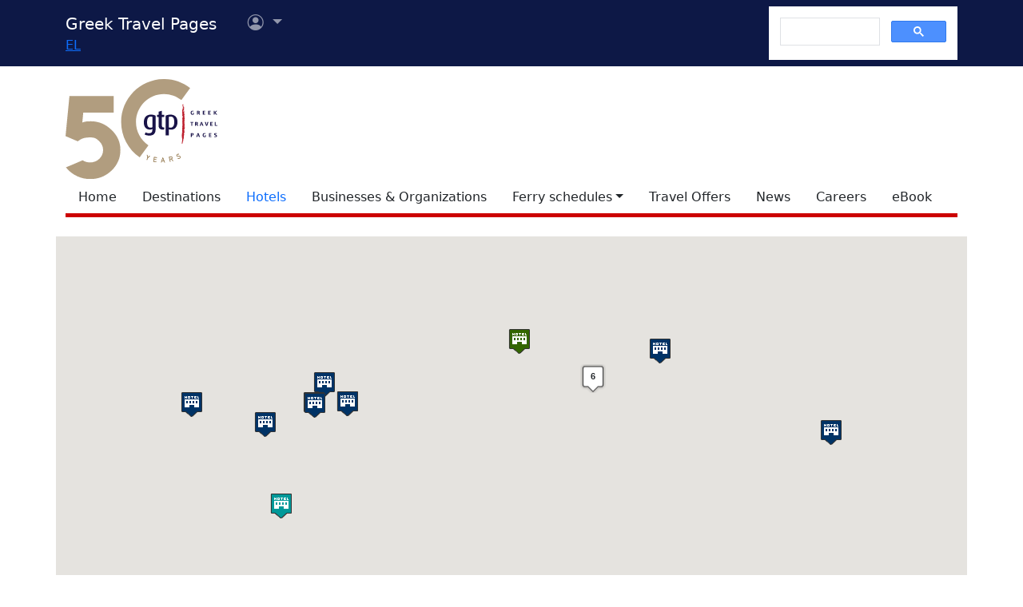

--- FILE ---
content_type: text/html
request_url: https://gtp.gr/AccomodationResults.asp?ID_Loc=59569&lng=2
body_size: 87332
content:
 
<!DOCTYPE html>
<html lang="en" prefix="og: https://ogp.me/ns#">
<head>

<meta charset="UTF-8">
<meta name="viewport" content="width=device-width, initial-scale=1">

<!--Bootstrap-->
<!-- CSS only -->
<link href="https://cdn.jsdelivr.net/npm/bootstrap@5.3.3/dist/css/bootstrap.min.css" rel="stylesheet" integrity="sha384-QWTKZyjpPEjISv5WaRU9OFeRpok6YctnYmDr5pNlyT2bRjXh0JMhjY6hW+ALEwIH" crossorigin="anonymous">
<link rel="stylesheet" href="https://cdn.jsdelivr.net/npm/bootstrap-icons@1.11.3/font/bootstrap-icons.min.css" integrity="sha256-9kPW/n5nn53j4WMRYAxe9c1rCY96Oogo/MKSVdKzPmI=" crossorigin="anonymous">

<!--JQuery-->
<script src="https://cdn.jsdelivr.net/npm/jquery@3.7.1/dist/jquery.min.js" integrity="sha256-/JqT3SQfawRcv/BIHPThkBvs0OEvtFFmqPF/lYI/Cxo=" crossorigin="anonymous"></script>

<!--Our CSS-->
<link href="CSS/common.css?v=5" rel="stylesheet">
<link href="stylesheet/stylesheets.css?v=5" rel="stylesheet">

<!-- Google Tag Manager -->
<script>(function(w,d,s,l,i){w[l]=w[l]||[];w[l].push({'gtm.start':
    new Date().getTime(),event:'gtm.js'});var f=d.getElementsByTagName(s)[0],
    j=d.createElement(s),dl=l!='dataLayer'?'&l='+l:'';j.async=true;j.src=
    'https://www.googletagmanager.com/gtm.js?id='+i+dl;f.parentNode.insertBefore(j,f);
    })(window,document,'script','dataLayer','GTM-NW9B248');</script>
<!-- End Google Tag Manager -->

<script async src='https://cse.google.com/cse.js?cx=012377410272292290435:lupogwtredw'></script>
    
<!--Ad Sense-->
<script data-ad-client="ca-pub-5463022117347544" async src="https://pagead2.googlesyndication.com/pagead/js/adsbygoogle.js"></script>

<!--Google Ad slots-->
<script async src='https://securepubads.g.doubleclick.net/tag/js/gpt.js'></script><script>window.googletag = window.googletag || {cmd: []};googletag.cmd.push(function() {googletag.defineSlot('/13343069/GTP_Rsidebar_300x250_a', [300, 250], 'div-gpt-ad-6-1382102396079-7') .addService(googletag.pubads()) .setTargeting("section", ["accommodations"]) ;
googletag.defineSlot('/13343069/GTP_Rsidebar_300x250_b', [300, 250], 'div-gpt-ad-7-1382102396079-8') .addService(googletag.pubads()) .setTargeting("section", ["accommodations"]) ;
googletag.defineSlot('/13343069/GTP_Rsidebar_300x600', [300, 600], 'div-gpt-ad-8-1382102396079-9') .addService(googletag.pubads()) .setTargeting("section", ["accommodations"]) ;
googletag.defineSlot('/13343069/GTP_Header_728x90', [728, 90], 'div-gpt-ad-9-1639131672356-0') .addService(googletag.pubads()) .setTargeting("section", ["accommodations"]) ;
googletag.defineSlot('/13343069/GTP_Lskyscrapper_160x600', [160, 600], 'div-gpt-ad-10-1382102396079-6') .addService(googletag.pubads()) .setTargeting("section", ["accommodations"]) ;
googletag.defineSlot('/13343069/GTP_Lskyscrapper_160x600_b', [160, 600], 'div-gpt-ad-11-1389873285486-0') .addService(googletag.pubads()) .setTargeting("section", ["accommodations"]) ;
googletag.defineSlot('/13343069/GTP_Rsidebar_300x250_c', [300, 250], 'div-gpt-ad-12-1389873285486-1') .addService(googletag.pubads()) .setTargeting("section", ["accommodations"]) ;
googletag.defineSlot('/13343069/GTP_Rsidebar_300x250_d', [300, 250], 'div-gpt-ad-23-1520246869879-0') .addService(googletag.pubads()) .setTargeting("section", ["accommodations"]) ;
googletag.defineSlot('/13343069/GTP_TopMobile_300x100', [300, 100], 'div-gpt-ad-1662624491953-0').addService(googletag.pubads());googletag.defineSlot('/13343069/GTP_TopMobile_300x50', [300, 50], 'div-gpt-ad-1662625528547-0').addService(googletag.pubads());googletag.defineSlot('/13343069/GTP_TopMobile_320x100', [320, 100], 'div-gpt-ad-1662629169738-0').addService(googletag.pubads());googletag.defineSlot('/13343069/GTP_TopMobile_320x50', [320, 50], 'div-gpt-ad-1662629373413-0').addService(googletag.pubads());googletag.pubads().enableSingleRequest();googletag.pubads().collapseEmptyDivs();googletag.enableServices();});</script> 
<title>Hotels & Accommodation in Greece - Greek Travel Pages (GTP)</title>
<meta name="description" content="Find Hotels, Bed & Brekfast, Self catering lodgings, villas, guest houses... in Greece">

<meta property="fb:app_id" content="1463614147089083"/>
<meta property="og:title" content="Hotels & Accommodation in Greece - Greek Travel Pages (GTP)" />
<meta property="og:description" content="Find Hotels, Bed & Brekfast, Self catering lodgings, villas, guest houses... in Greece" />
<meta property="og:url" content="https://gtp.gr/AccomodationResults.asp?ID_Loc=59569&lng=2" />
<meta property="og:type" content="article" />
<meta property="og:image" content="https://gtp.gr/images/gtp_logo_2011_200x200.png" /> 

<script type="text/javascript">
var addthis_share = {
    url: "https://gtp.gr/AccomodationResults.asp?ID_Loc=59569&lng=2"
}
</script>
<link href="CSS/star_rating_13.css" rel="stylesheet" type="text/css">
<link href="CSS/accomodation-results.css" rel="stylesheet" type="text/css">
<script src="https://maps.googleapis.com/maps/api/js?key=AIzaSyCWs_RHGPLjaN2296AsymM0aYDVgoILPb0"></script>
<link type="text/css" href="js/jquery-ui/css/smoothness/jquery-ui-custom.min.css" rel="stylesheet">
<script src="https://cdn.jsdelivr.net/npm/jquery-migrate@3.4.1/dist/jquery-migrate.min.js" integrity="sha256-FIp0sJIa14Ah1xboAy7eHNr37XJ5zv19KsvpBq3RKmg=" crossorigin="anonymous"></script>
<script src="https://cdn.jsdelivr.net/npm/jquery-ui@1.13.2/dist/jquery-ui.min.js" integrity="sha256-lSjKY0/srUM9BE3dPm+c4fBo1dky2v27Gdjm2uoZaL0=" crossorigin="anonymous"></script> 
<script src="https://cdn.jsdelivr.net/npm/block-ui@2.70.1/jquery.blockUI.min.js"></script>
<script src="https://cdn.jsdelivr.net/npm/lazyload@2.0.0-rc.2/lazyload.min.js"></script>
<style>/*Admin asset*/.admin-asset {opacity: 0.40;}</style>
<script type="text/javascript">
/*** Version 1.2 ***/

function CustomMarker(e,t,n){this.latlng_=e;this.markerText_=n;this.setMap(t)}function openInfoWindow(e,t,n){if(e.curIW!=null)if(e.curIW!=n)e.curIW.close();if(e.curIW==n)return;n.open(e.Map,t);e.curIW=n}function CompanyMapsViewModel(){var e=this;this.Map=null;this.InfoItems=[];this.curIW=null;this.NoMarkerHotels=[];this.DefaultMapCenter=new google.maps.LatLng(37.9729583332274,23.7339500000079);this.IsMapVisible=true;this.FindInfoItem=function(t,n){for(var r=0;r<e.InfoItems.length;r++){var i=e.InfoItems[r];if(i.IsCompany==t&&i.Id==n){return i}}return null};this.OpenInfoItem=function(t,n){var r=e.FindInfoItem(t,n);if(!r)return;$("html, body").animate({scrollTop:$("#map_canvas").offset().top},"fast");new google.maps.event.trigger(r.Marker,"click")};this.Init=function(){LoadPageMapItems();for(var t=0;t<e.NoMarkerHotels.length;t++)$("#maphandle_"+e.NoMarkerHotels[t]).remove();if(!e.IsMapVisible){$("#map_canvas").hide();return}var n={center:e.DefaultMapCenter,zoom:10,mapTypeId:google.maps.MapTypeId.ROADMAP,scrollwheel:false};e.Map=new google.maps.Map(document.getElementById("map_canvas"),n);var r=new google.maps.LatLngBounds;for(var t=0;t<e.InfoItems.length;t++){var i=e.InfoItems[t];r.extend(i.LatLng);i.appendTo(e)}if(!r.isEmpty())e.Map.setCenter(r.getCenter());if(e.InfoItems.length==1){e.Map.setZoom(17)}else{if(!r.isEmpty())e.Map.fitBounds(r)}}}function LocationCompanyItem(e,t){var n=this;this.Id=e;this.CompanyName=t;this.DetailsPage="AccomodationDetails.asp";this.getEntityName=function(){return $("<div/>").html(n.CompanyName).text()}}function MapInfoItem(e,t){var n=this;this.LatLng=new google.maps.LatLng(e,t);this.Id=0;this.IsCompany=true;this.DivId="";this.Marker=null;this.MarkerImage="/images/hotel-marker_8.png";this.DetailsPage="AccomodationDetails.asp";this.LocationName="";this.CompanyName="";this.RankCSSClass="";this.RankTitle="";this.LocationCompanies=[];this.getEntityName=function(){var e=n.IsCompany?n.CompanyName:n.LocationName;return $("<div/>").html(e).text()};this.getInfoWindowContent=function(){n.DivId="infowin_"+n.Id.toString()+"_"+(n.IsCompany?"1":"0");if(n.IsCompany){return"<div id='"+n.DivId+"'><br/><a href='"+n.DetailsPage+"?id="+n.Id+"'><strong>"+n.getEntityName()+"</strong>"+"<span style='vertical-align: middle;' class='stars_keys "+n.RankCSSClass+"' title='"+n.RankTitle+"'>"+n.RankTitle+"</span>"+"</a></div>"}else{var e="<ul>";for(var t=0;t<n.LocationCompanies.length;t++){e+="<li><a target='_blank' href='"+n.LocationCompanies[t].DetailsPage+"?id="+n.LocationCompanies[t].Id+"'>"+n.LocationCompanies[t].getEntityName()+"</a></li>"}e+="</ul>";return"<div id='"+n.DivId+"'><br/><a target='_blank' href='LocPage.asp?id="+n.Id+"'><strong>"+n.getEntityName()+"</strong></a>"+e+"</div>"}};this.appendTo=function(e){var t=new google.maps.InfoWindow({content:n.getInfoWindowContent()});if(n.IsCompany){n.Marker=new google.maps.Marker({position:n.LatLng,map:e.Map,title:$("<div/>").html(n.getEntityName()).text()});google.maps.event.addListener(n.Marker,"click",function(){openInfoWindow(e,n.Marker,t)});if(n.MarkerImage!="")n.Marker.setIcon(n.MarkerImage)}else{n.Marker=new CustomMarker(n.LatLng,e.Map,n.LocationCompanies.length);google.maps.event.addListener(n.Marker,"click",function(){openInfoWindow(e,n.Marker,t)})}google.maps.event.addListener(t,"domready",function(){document.getElementById(n.DivId).parentNode.style.overflow="";document.getElementById(n.DivId).parentNode.parentNode.style.overflow=""});google.maps.event.addListener(t,"closeclick",function(){e.curIW=null})}}CustomMarker.prototype=new google.maps.OverlayView;CustomMarker.prototype.draw=function(){var e=this;var t=this.div_;if(!t){t=this.div_=document.createElement("div");t.style.border="none";t.style.position="absolute";t.style.paddingLeft="0px";t.style.cursor="pointer";t.style.width="32px";t.style.height="36px";t.innerHTML='<div style="line-height: 30px; text-align: center; vertical-align: middle; padding-left: 0px; border: none; width:32px; height: 36px; background: url(images/blank_bubble_marker.png) center center;"><strong>'+e.markerText_+"</strong></div>";google.maps.event.addDomListener(t,"click",function(t){google.maps.event.trigger(e,"click")});var n=this.getPanes();n.overlayImage.appendChild(t)}var r=this.getProjection().fromLatLngToDivPixel(this.latlng_);if(r){t.style.left=r.x-16+"px";t.style.top=r.y-36+"px"}};CustomMarker.prototype.remove=function(){if(this.div_){this.div_.parentNode.removeChild(this.div_);this.div_=null}};CustomMarker.prototype.getPosition=function(){return this.latlng_}

</script>


</head>

<body>


<!--Top part begin -->


<!-- Google Tag Manager (noscript) -->
<noscript><iframe src="https://www.googletagmanager.com/ns.html?id=GTM-NW9B248"
	height="0" width="0" style="display:none;visibility:hidden"></iframe></noscript>
<!-- End Google Tag Manager (noscript) -->

<nav class="navbar navbar-expand-lg navbar-dark sticky-top" style="background-color: #0d1846;"> 

    <div class="container">
		<!--Mobile Brand and language Switch-->
		<div class="d-md-none">
			<a href="." class="navbar-brand"><img src="images/gtp-logo-invert.svg" style="width: 120px;" alt="gtp logo"></a>
			<!--Mobile language Switch-->
			<div class="topstring-part language d-md-none">
				<a href='ChangeLanguage.asp?id=1&path=/AccomodationResults.asp&QS=ID%5FLoc%3D59569%26lng%3D1%26'>EL</a>
			</div>
		</div>
		
		<!--Tablet & Desktop Brand and language Switch-->
		<div class="d-none d-md-block">
			<a href="." class="navbar-brand">Greek Travel Pages</a>
			<!--Tablet & Desktop language Switch-->
			<div class="topstring-part language">
				<a href='ChangeLanguage.asp?id=1&path=/AccomodationResults.asp&QS=ID%5FLoc%3D59569%26lng%3D1%26'>EL</a>
			</div>
		</div>
		
		<div>
			<ul class="navbar-nav">
			

				<!--Mobile User Dropdown-->
				<li class="nav-item dropdown navbar-brand d-md-none" style="position: absolute; top:10px; margin-left: -15px;">
					<a class="nav-link dropdown-toggle" href="#" id="navbarDropdown" role="button" data-bs-toggle="dropdown" aria-expanded="false">
						<i class="bi bi-person-circle"></i><span class="visually-hidden">User menu</span></a>
						
						<ul class="dropdown-menu" aria-labelledby="navbarDropdown">
							<li><a class="dropdown-item" href="login.asp?rp=%2FAccomodationResults%2Easp%3FID%5FLoc%3D59569%26lng%3D2">Login</a></li> 
							<li><a class="dropdown-item" href="subscribe.asp">New user</a></li>
						</ul>
						
				</li>

				<!--tablet and Desktop User Dropdown-->
				<li class="nav-item dropdown navbar-brand d-none d-md-block" style="position: absolute; top:0px; margin-left: 15px;">
					<a class="nav-link dropdown-toggle" href="#" id="navbarDropdown1" role="button" data-bs-toggle="dropdown" aria-expanded="false">
						<i class="bi bi-person-circle"></i><span class="visually-hidden">User menu</span>
						<span></span></a>
						
						<ul class="dropdown-menu" aria-labelledby="navbarDropdown1">
							<li><a class="dropdown-item" href="login.asp?rp=%2FAccomodationResults%2Easp%3FID%5FLoc%3D59569%26lng%3D2">Login</a></li> 
							<li><a class="dropdown-item" href="subscribe.asp">New user</a></li>
						</ul>
						
				</li>

				
			</ul>
		</div>
		
		<button class="navbar-toggler" type="button" data-bs-toggle="offcanvas" data-bs-target="#navbarToggler" aria-controls="navbarToggler" aria-label="Toggle navigation">
			<span class="navbar-toggler-icon"></span>
		</button>

		<div class="offcanvas offcanvas-end" tabindex="-1" id="navbarToggler" aria-labelledby="">

			<div class="offcanvas-header text-light"  data-bs-theme="dark" style="background-color: #0d1846;">
				<h5 class="offcanvas-title" id="offcanvasLabel">Menu</h5>
				<button type="button" class="btn-close btn-light" data-bs-dismiss="offcanvas" aria-label="Close"></button>
			</div>

			 <div class="offcanvas-body" style="background-color: #0d1846;">

				<!--Mobile Google custom Search-->
				<div class="d-lg-none">
					<div class="gcse-search"></div>
				</div>

				<!--Mobile Menu-->
				<div class="d-sm-block d-md-none">
					<nav class="nav flex-column">
						<a href="default.asp" class="nav-link link-light">Home</a>
						<a href="map.asp" class="nav-link link-light">Destinations</a>
						<a href="AccomodationForm.asp" class="nav-link secondary>">Hotels</a>
						<a href="TDirectoryForm2103.asp" class="nav-link link-light">Businesses &amp; Organizations</a>
						<a class="nav-link link-light" aria-current="page" href="RoutesForm.asp">Ferry schedules within Greece</a>
						<a class="nav-link link-light" href="greekferries.asp">Domestic ferry departures & arrivals</a>
						<a class="nav-link link-light" href="RoutesFormInt.asp">Ferry schedules to/from Greece</a>
						<a class="nav-link link-light" href="https://ferries.gtp.gr/"><b>GTP Ferry Connections <i class="bi bi-box-arrow-right"></i></b></a>
						<a class="nav-link link-light" aria-current="page" href="greekports.asp">
						Greek Ports</a>
						<a class="nav-link link-light" href="ShipCompanies.asp?International=0">
							Shipping Companies
						</a>
						<a class="nav-link link-light" href="Ships.asp?International=0">
							 Fleet Index
						</a>
						<a href="https://traveloffers.gtp.gr/<span style='color: red;'>The label 'offers_site' is not provided</span>" class="nav-link link-light">Travel Offers <i class="bi bi-box-arrow-right"></i></a>
						<a href="https://news.gtp.gr" class="nav-link link-light">News <i class="bi bi-box-arrow-right"></i></a>
						<a href="https://jobs.gtp.gr" class="nav-link link-light">Careers <i class="bi bi-box-arrow-right"></i></a>
						<a href="https://ebook.gtp.gr" class="nav-link link-light">eBook <i class="bi bi-box-arrow-right"></i></a>
					</nav>
				</div>
			</div>
			
		</div>

		<!--Desktop Google custom Search-->
		<div class="d-none d-lg-block">
			<div class="gcse-search"></div>
		</div>

	</div>

</nav><!--top-->

<div id="top" style="margin-bottom:20px"></div>

<!-- Go to www.addthis.com/dashboard to customize your tools -->
<script type="text/javascript" src="//s7.addthis.com/js/300/addthis_widget.js#pubid=ra-535e48692c1cc523" async="async"></script>

<!--desktop only-->
<div class="d-none d-lg-block main_container">
    <!-- GTP_Lskyscrapper_160x600 -->
    <div id="div-gpt-ad-1382102396079-6" style="width:160px; height:600px; position:absolute; z-index:9; left:-180px; text-align:center;">
        <div id='div-gpt-ad-10-1382102396079-6' style='width:160px; height:600px;'>	<script>	googletag.cmd.push(function() { googletag.display('div-gpt-ad-10-1382102396079-6'); });	</script></div>
    </div>
	
    <div id="div-gpt-ad-1389873285486-0" style="width:160px; height:600px; position:absolute; z-index:9; left:-180px; top:620px; text-align:center;">
        <div id='div-gpt-ad-11-1389873285486-0' style='width:160px; height:600px;'>	<script>	googletag.cmd.push(function() { googletag.display('div-gpt-ad-11-1389873285486-0'); });	</script></div>
    </div>
</div> 

<!--Header start -->

<!--Desktop, tablet-->
<div class="container pb-3 mb-2 d-none d-md-block">

	<div class="row">
		<div class="col-md-4 col-lg-1">
			<a href="default.asp"><img src="images/gtp-logo.svg" style="width: 190px; margin:-4px 0px -12px 0px; float:left;" alt="gtp logo"></a>
			<!--old-before-50logo  <a href="default.asp"><img src="images/gtp-logo.svg" style="width: 230px; margin:-18px 10px -20px -25px; float:left;" alt="gtp logo"></a>-->
		</div>
		
		<div class="col-md-8 col-lg-11">
			<!-- GTP_header_728x90 -->
			<div class="d-lg-block" style="margin-left:calc(100vw / 8);"><div id='div-gpt-ad-9-1639131672356-0' style='width:728px; height:90px;'>	<script>	googletag.cmd.push(function() { googletag.display('div-gpt-ad-9-1639131672356-0'); });	</script></div></div>
		</div>
	</div>
	
	<div>
		<!--Desktop Menu-->
		<ul class="nav" style="margin-top: 15px; border-bottom: 5px solid #C00;">
			<li class="nav-item"><a href="default.asp" class="nav-link link-dark">Home</a></li>
			<li class="nav-item"><a href="map.asp" class="nav-link link-dark">Destinations</a></li>
			<li class="nav-item"><a href="AccomodationForm.asp" class="nav-link secondary>">Hotels</a></li>
			<li class="nav-item"><a href="TDirectoryForm2103.asp" class="nav-link  link-dark">Businesses &amp; Organizations</a></li>
			<li class="nav-item toggle"><a href="#" id="ferries-dropdown" class="nav-link dropdown-toggle link-dark" role="button" data-bs-toggle="dropdown" aria-expanded="false">Ferry schedules</a>
				<!--Dropdown Sea World-->
				<ul class="dropdown-menu dropdown-menu-light" aria-labelledby="ferries-dropdown">
					<li>
						<a class="dropdown-item" aria-label="page" href="RoutesForm.asp">Ferry schedules within Greece</a>
					</li>
					<li>
						<a class="dropdown-item" href="greekferries.asp">Domestic ferry departures & arrivals</a>
					</li>
					<li>
						<a class="dropdown-item" href="RoutesFormInt.asp">Ferry schedules to/from Greece</a>
					</li>
					<li>
						<a class="dropdown-item" href="https://ferries.gtp.gr/"><b>GTP Ferry Connections <i class="bi bi-box-arrow-right"></i></b></a>
					</li>
					<li><hr class="dropdown-divider"></li>
					<li>
						<a class="dropdown-item" aria-current="page" href="greekports.asp">
						Greek Ports</a>
					</li>
					<li>
						<a class="dropdown-item" href="ShipCompanies.asp?International=0">
							Shipping Companies
						</a>
					</li>
					<li>
						<a class="dropdown-item" href="Ships.asp?International=0">
							 Fleet Index
						</a>
					</li>
				</ul>
			</li>
			<li class="nav-item"><a href="https://traveloffers.gtp.gr/en/" class="nav-link link-dark">Travel Offers</a></li>
			<li class="nav-item"><a href="https://news.gtp.gr" class="nav-link link-dark">News</a></li>
			<li class="nav-item"><a href="https://jobs.gtp.gr" class="nav-link link-dark">Careers</a></li>
			<li class="nav-item"><a href="https://ebook.gtp.gr" class="nav-link link-dark">eBook</a></li>
		</ul>
	</div>

</div>


<!--Mobile-->
<div class="d-block d-sm-none" id="domLoaded" style="position:absolute; left:-10000px">
<!--Rsidebar 300x250 d Mobile Only-->
	<div id='div-gpt-ad-23-1520246869879-0' style='width:300px; height:250px;'>	<script>	googletag.cmd.push(function() { googletag.display('div-gpt-ad-23-1520246869879-0'); });	</script></div>

	<!-- /13343069/GTP_TopMobile_320x100 -->
	<div id='div-gpt-ad-1662629169738-0' style='min-width: 320px; min-height: 100px;'>
		<script>
		googletag.cmd.push(function() { googletag.display('div-gpt-ad-1662629169738-0'); });
		</script>
	</div>
	<!-- /13343069/GTP_TopMobile_320x50 -->
	<div id='div-gpt-ad-1662629373413-0' style='min-width: 320px; min-height: 50px;'>
		<script>
		googletag.cmd.push(function() { googletag.display('div-gpt-ad-1662629373413-0'); });
		</script>
	</div>
	<!-- /13343069/GTP_TopMobile_300x100 -->
	<div id='div-gpt-ad-1662624491953-0' style='min-width: 300px; min-height: 100px;'>
		<script>
		googletag.cmd.push(function() { googletag.display('div-gpt-ad-1662624491953-0'); });
		</script>
	</div>
	<!-- /13343069/GTP_TopMobile_300x50 -->
	<div id='div-gpt-ad-1662625528547-0' style='min-width: 300px; min-height: 50px;'>
		<script>
		googletag.cmd.push(function() { googletag.display('div-gpt-ad-1662625528547-0'); });
		</script>
	</div>
</div>

<!--Header end-->

<script>
	//Eliminate Content layout Shift from empty div top banner ads
	document.addEventListener("DOMContentLoaded", function(event) {
		setTimeout(function() {
            var topAds = document.getElementById("domLoaded");
            topAds.style.position = 'relative';
			topAds.style.left = '0'; 
        }, 2000); 
	});
</script>

<!--Main Part begin-->
<div class="container">
	<div class="row">
<!-- Main Page - BEGIN -->


	<script>
		var hotelsMapVM = new CompanyMapsViewModel();
		function LoadPageMapItems() {
			var mapItem = null;
			
						mapItem = new MapInfoItem(35.3693666667408, 24.5190611110793);
						mapItem.IsCompany = true;
						mapItem.CompanyName = "Creta Palace";
						mapItem.Id = 10789;
						mapItem.RankCSSClass = "accommrank5";
						mapItem.RankTitle = "5 Stars";
						
						mapItem.MarkerImage = "images/hotel-marker_1.png";
						hotelsMapVM.InfoItems.push(mapItem);
					
						hotelsMapVM.NoMarkerHotels.push(35186);		
						var mapItem = hotelsMapVM.FindInfoItem(false, 59569);
						
							mapItem = new MapInfoItem(35.3687138888571, 24.5172555555238);
							mapItem.IsCompany = false;
							mapItem.LocationName = "MISSIRIA (Settlement) RETHYMNON";
							mapItem.Id = 59569;
							mapItem.MarkerImage = "";
							hotelsMapVM.InfoItems.push(mapItem);
						
						var mapItemCompany = new LocationCompanyItem(35186, "Domenika Apartments");
						mapItem.LocationCompanies.push(mapItemCompany);
					
						hotelsMapVM.NoMarkerHotels.push(35185);		
						var mapItem = hotelsMapVM.FindInfoItem(false, 59569);
						
						var mapItemCompany = new LocationCompanyItem(35185, "Anna Apartments");
						mapItem.LocationCompanies.push(mapItemCompany);
					
						mapItem = new MapInfoItem(35.367580555545, 24.5236472219891);
						mapItem.IsCompany = true;
						mapItem.CompanyName = "May Hotel";
						mapItem.Id = 32116;
						mapItem.RankCSSClass = "accommrank3";
						mapItem.RankTitle = "3 Stars";
						
						mapItem.MarkerImage = "images/hotel-marker_1.png";
						hotelsMapVM.InfoItems.push(mapItem);
					
						mapItem = new MapInfoItem(35.3695777776506, 24.5152833334605);
						mapItem.IsCompany = true;
						mapItem.CompanyName = "Elizabeth Camping";
						mapItem.Id = 65686;
						mapItem.RankCSSClass = "accommrank2";
						mapItem.RankTitle = "2 Stars";
						
						mapItem.MarkerImage = "images/hotel-marker_6.png";
						hotelsMapVM.InfoItems.push(mapItem);
					
						mapItem = new MapInfoItem(35.3681944444444, 24.5097777779897);
						mapItem.IsCompany = true;
						mapItem.CompanyName = "Odyssia Beach Hotel";
						mapItem.Id = 15730;
						mapItem.RankCSSClass = "accommrank2";
						mapItem.RankTitle = "2 Stars";
						
						mapItem.MarkerImage = "images/hotel-marker_1.png";
						hotelsMapVM.InfoItems.push(mapItem);
					
						mapItem = new MapInfoItem(35.365979, 24.5088797);
						mapItem.IsCompany = true;
						mapItem.CompanyName = "Imbros Hotel Apartments";
						mapItem.Id = 68646;
						mapItem.RankCSSClass = "accommrank2";
						mapItem.RankTitle = "2 Stars";
						
						mapItem.MarkerImage = "images/hotel-marker_1.png";
						hotelsMapVM.InfoItems.push(mapItem);
					
						hotelsMapVM.NoMarkerHotels.push(68644);		
						var mapItem = hotelsMapVM.FindInfoItem(false, 59569);
						
						var mapItemCompany = new LocationCompanyItem(68644, "Ilian Beach Studios");
						mapItem.LocationCompanies.push(mapItemCompany);
					
						mapItem = new MapInfoItem(35.3686399, 24.5100551);
						mapItem.IsCompany = true;
						mapItem.CompanyName = "Passifae Hotel";
						mapItem.Id = 36485;
						mapItem.RankCSSClass = "accommrank1";
						mapItem.RankTitle = "1 Stars";
						
						mapItem.MarkerImage = "images/hotel-marker_1.png";
						hotelsMapVM.InfoItems.push(mapItem);
					
						hotelsMapVM.NoMarkerHotels.push(36484);		
						var mapItem = hotelsMapVM.FindInfoItem(false, 59569);
						
						var mapItemCompany = new LocationCompanyItem(36484, "Korina Apartments");
						mapItem.LocationCompanies.push(mapItemCompany);
					
						mapItem = new MapInfoItem(35.3681944444444, 24.5064749998517);
						mapItem.IsCompany = true;
						mapItem.CompanyName = "Esperia Beach Apartments &amp; Suites";
						mapItem.Id = 36482;
						mapItem.RankCSSClass = "accommrank1";
						mapItem.RankTitle = "1 Stars";
						
						mapItem.MarkerImage = "images/hotel-marker_1.png";
						hotelsMapVM.InfoItems.push(mapItem);
					
						hotelsMapVM.NoMarkerHotels.push(68966);		
						var mapItem = hotelsMapVM.FindInfoItem(false, 59569);
						
						var mapItemCompany = new LocationCompanyItem(68966, "Missiria Apartments");
						mapItem.LocationCompanies.push(mapItemCompany);
					
						mapItem = new MapInfoItem(35.3682083333863, 24.5106694444021);
						mapItem.IsCompany = true;
						mapItem.CompanyName = "Dimitrios Plaza Apartments";
						mapItem.Id = 78055;
						mapItem.RankCSSClass = "accommrank2";
						mapItem.RankTitle = "2 Stars";
						
						mapItem.MarkerImage = "images/hotel-marker_1.png";
						hotelsMapVM.InfoItems.push(mapItem);
					
						mapItem = new MapInfoItem(35.365979, 24.5088797);
						mapItem.IsCompany = true;
						mapItem.CompanyName = "Elli Studios";
						mapItem.Id = 40613;
						mapItem.RankCSSClass = "";
						mapItem.RankTitle = "";
						
						mapItem.MarkerImage = "images/hotel-marker_2.png";
						hotelsMapVM.InfoItems.push(mapItem);
					
						mapItem = new MapInfoItem(35.3677638889021, 24.5084694443809);
						mapItem.IsCompany = true;
						mapItem.CompanyName = "Aristea Hotel";
						mapItem.Id = 36470;
						mapItem.RankCSSClass = "accommrank2";
						mapItem.RankTitle = "2 Stars";
						
						mapItem.MarkerImage = "images/hotel-marker_1.png";
						hotelsMapVM.InfoItems.push(mapItem);
					
						mapItem = new MapInfoItem(35.3682083333863, 24.5106694444021);
						mapItem.IsCompany = true;
						mapItem.CompanyName = "Dimitrios Village Beach Resort &amp; Spa";
						mapItem.Id = 36469;
						mapItem.RankCSSClass = "accommrank4";
						mapItem.RankTitle = "4 Stars";
						
						mapItem.MarkerImage = "images/hotel-marker_1.png";
						hotelsMapVM.InfoItems.push(mapItem);
					
						mapItem = new MapInfoItem(35.3681861110528, 24.5097805553012);
						mapItem.IsCompany = true;
						mapItem.CompanyName = "Odyssia Mare Hotel";
						mapItem.Id = 78222;
						mapItem.RankCSSClass = "accommrank2";
						mapItem.RankTitle = "2 Stars";
						
						mapItem.MarkerImage = "images/hotel-marker_1.png";
						hotelsMapVM.InfoItems.push(mapItem);
					
						hotelsMapVM.NoMarkerHotels.push(32139);		
						var mapItem = hotelsMapVM.FindInfoItem(false, 59569);
						
						var mapItemCompany = new LocationCompanyItem(32139, "Apollon Fivos Apartments");
						mapItem.LocationCompanies.push(mapItemCompany);
					
		}
	</script>
		
	<!--Map-->
	<div style="width: 100%; height: 500px" id="map_canvas" class="mb-4"></div>
	
	
		<div class="mb-4">
			
				<img src="images/hotel-marker_1.png" alt="Hotels" title="Hotels"/>Hotels
				<img src="images/hotel-marker_6.png" alt="Camping" title="Camping"/>Camping
				<img src="images/hotel-marker_2.png" alt="Rooms To Let" title="Rooms To Let"/>Rooms To Let
		</div>
	

	<div class="col-lg-8 col-xl-9 mb-3">

	


<script>

	var ASF = null;

	$('document').ready(function () {	
		ASF = new AccommodationSearchFormModel();
	});


	function AccommodationSearchFormModel() {
		var self = this;

		
		this.ValidInput = function () {
			if ($('#AccomForm input[id=LN]').val() == '') 
				$('#AccomForm input[id=ID_Loc]').val('');
				
			if (($('#AccomForm input[id=LN]').val() != '') ||
				($('#AccomForm input[id=CN]').val() != '') ||
				($('#AccomForm select[id=AccomType]').val() != '0') ||
				($('#AccomForm select[id=Chain]').val() != '0') ||
				($('#AccomForm select[id=RankGroup]').val() != '0') ||
				($('#AccomForm select[id=OpenMonth]').val() != '0') ||
				(($('#AccomForm select[id=haf]').val() != '') && 
				$('#AccomForm select[id=haf]').val() != null) ||
				($('#AccomForm input[id=Nodes]').val() != '')) return true;
			return false;
		}

		this.ValidForm = function () {
			if (!self.ValidInput()) {
				alert('Please choose at least one condition.');
				return false;
			}
			
			try { $.blockUI(); } catch (err) {}
			return true;
		}
		
		this.initUI = function () {
			$[ "ui" ][ "autocomplete" ].prototype["_renderItem"] = function( ul, item) { return $( "<li></li>" ) .data( "item.autocomplete", item ).append( $( "<a></a>" ).html( item.label ) ).appendTo( ul ); };
		
			$('#AccomForm input[id=LN]').autocomplete({
					source: function (request, response) {
						$.ajax({
							url: 'ws/ws_locsearch.asp',
							dataType: 'json',
							data: {
								term: request.term,
								scope: 1
							},
							cache: false,
							success: function (data) {
								//if ($.isEmptyObject(data))  
								//	$('#AccomForm input[id=ID_Loc]').val('');
									
								response($.map(data, function (item) {
									return {
										label: ((item.ontext) ? "<strong><i>Search for:</i></strong> '" + item.Name + "'" : item.Name),
										value: item.Name,
										id: item.ID
									}
								}));
							}
						});
					},
					open: function(event, ui) { $('#AccomForm input[id=ID_Loc]').val(ui.item ? ui.item.id : ''); },
					select: function(event, ui) { $('#AccomForm input[id=ID_Loc]').val(ui.item ? ui.item.id : ''); },
					search: function(event, ui) { $('#AccomForm input[id=ID_Loc]').val(ui.item ? ui.item.id : ''); },
					minLength: 3,
					delay: 200
				});
				
			$('#AccomForm input[id=CN]').autocomplete({
							
				source: function (request, response) {
					var idloc = $('#AccomForm input[id=ID_Loc]').val();
					var locname = $('#AccomForm input[id=LN]').val();
					
					try { 
						if (idloc == null || idloc == '') idloc = '0';
						if ($.trim(locname) == '') idloc = '0';
						
					}
					catch (err) { idloc = '0'; }				
					
					$('#AccomForm input[id=ID_Loc]').val(idloc);
					
					$.ajax({
						url: 'ws/ws_hotelsearch.asp',
						dataType: 'json',
						data: {
							reqType: 1,
							term: request.term,
							id_loc: idloc
						},
						cache: false,
						success: function (data) {
							response($.map(data, function (item) {
								return {
									label: ((item.ontext) ? "<strong><i>Search for:</i></strong> '" + item.Name + "'" : item.Name),
									value: item.Name
								}
							}));
						}
					});
				},
				minLength: 3,
				max:20,
				width: 400,
				delay:200
			});
			
			$('#AccomForm input[id=Nodes]').autocomplete({
				source: function (request, response) {
					$.ajax({
						url: 'ws/ws_companyactivities.asp',
						dataType: 'json',
						data: {
							term: request.term
						},
						cache: false,
						success: function (data) {
							response($.map(data, function (item) {
								return {
									label: ((item.ontext) ? "<strong><i>Search for:</i></strong> '" + item.Name + "'" : item.Name),
									value: item.Name
								}
							}));					
						}
					});
				},
				minLength: 3,
				max:20,
				width: 400,
				delay:100
			});

			$('#btnClear').click(function() {
				$('#AccomForm input[id=ID_Loc]').val('');
				$('#AccomForm input[id=LN]').val('');
				$('#refineLocDetails').hide();
				$('#AccomForm input[id=CN]').val('');
				$('#AccomForm select[id=AccomType]').val(0);
				$('#AccomForm select[id=Chain]').val(0);
				$('#AccomForm select[id=RankGroup]').val(0);
				$('#AccomForm select[id=OpenMonth]').val(0);
				$('#AccomForm input[id=Nodes]').val('');
				$('#AccomForm select[id=haf] option').prop('selected', false);
				$('select').trigger('chosen:updated');		
			});

		}

		self.initUI();
	}
</script>

<h1 class="page-title red border-bottom mb-3">Hotels &amp; Accommodation</h1>
<p>Find Hotels, Bed & Brekfast, Self catering lodgings, villas, guest houses... in Greece</p>
<form id="AccomForm" name="AccomForm" action="AccomodationResults.asp" onsubmit="return ASF.ValidForm();" class="mb-3 alert alert-dark">
	<div class="row row-cols-2">
		<div class="col mb-3">
			<input type="text" class="form-control" id="LN" name="LN" value="MISSIRIA (Settlement) RETHYMNON" placeholder="Your destination" aria-label="Your destination">
		</div>
		<div class="col mb-3">
			<input type="text" class="form-control" id="CN" name="CN" placeholder="Hotel name" value='' aria-label="Hotel name" >
		</div>
	</div>
	
	<div class="row row-cols-2">
		<div class="mb-3">
			<label for="AccomType" class="form-label">Accommodation type</label>
			<select id="AccomType" name="AccomType" class="form-select">
				<option value="0">Any</option>
				
					<option value="391" >All inclusive</option>
					
					<option value="439" >Apartments (Short-Term Rental)</option>
					
					<option value="390" >Awarded Hotels</option>
					
					<option value="279" >Boutique Hotels</option>
					
					<option value="155" >Bungalows</option>
					
					<option value="95" >Camping</option>
					
					<option value="434" >City Hotel</option>
					
					<option value="280" >Eco tourism hotels</option>
					
					<option value="349" >Green Key</option>
					
					<option value="341" >Guesthouse</option>
					
					<option value="31" >Hotel</option>
					
					<option value="93" >Hotel apartments</option>
					
					<option value="91" >Hotel complex</option>
					
					<option value="156" >Hotel within traditional buildings</option>
					
					<option value="419" >Houses</option>
					
					<option value="157" >Motels</option>
					
					<option value="441" >POTA-Integrated Tourist Development Zone</option>
					
					<option value="354" >Rented Furnished Apartments</option>
					
					<option value="90" >Resort</option>
					
					<option value="92" >Rooms</option>
					
					<option value="351" >Shelter</option>
					
					<option value="355" >Tourist Furnished houses / Villas</option>
					
					<option value="369" >Traditional Hotel Apartments</option>
					
					<option value="453" >Villa</option>
					
					<option value="413" >Yoga Retreats</option>
					
					<option value="124" >Youth hostel</option>
					
			</select>
		</div>
		<div class="mb-3">
			<label for="Chain" class="form-label">Member of Group</label>
			<select id="Chain" name="Chain" class="form-select">
				<option value="0">Any</option>
				
					<option value="32789" >Accor</option>
					
					<option value="87452" >Ace Hotel</option>
					
					<option value="72253" >Across Hotels & Resorts</option>
					
					<option value="81214" >Acrotel Hotels & Resorts</option>
					
					<option value="41020" >Aegean Star Hotels</option>
					
					<option value="34790" >Aegeon Group Hotels</option>
					
					<option value="2292" >Airotel Group of Hotels</option>
					
					<option value="87062" >AKS Hotels</option>
					
					<option value="2141" >Aldemar Resorts</option>
					
					<option value="87463" >Allsun Hotels</option>
					
					<option value="87914" >Alltoura Hotels</option>
					
					<option value="87910" >Alua Hotels & Resorts</option>
					
					<option value="87076" >Aluma Hotels & Resorts</option>
					
					<option value="56623" >Amalia Hotels</option>
					
					<option value="80609" >Anamar Hotels</option>
					
					<option value="68282" >Anatolia Hospitality</option>
					
					<option value="83307" >Andronis</option>
					
					<option value="26078" >Antonis A. Moussamas S.A.</option>
					
					<option value="81341" >Aqua Vista Hotels</option>
					
					<option value="63805" >Aquila Hotels & Resorts</option>
					
					<option value="28048" >Aria Hotels</option>
					
					<option value="87732" >Aria Hotels</option>
					
					<option value="40636" >Asderakis Hotels & Residence</option>
					
					<option value="83906" >Athenaeum Hotels</option>
					
					<option value="41030" >Atlantica Hotels & Resorts</option>
					
					<option value="73771" >Atrium Hotels</option>
					
					<option value="66239" >Auberge Resorts Collection Athens</option>
					
					<option value="86478" >Autograph Collection Hotels</option>
					
					<option value="87268" >Bill & Coo Hotels</option>
					
					<option value="66320" >Bitzaro Hotels</option>
					
					<option value="83843" >Black Pearl Collection</option>
					
					<option value="56991" >Blue & White Hotels</option>
					
					<option value="87404" >Blue Collection Resorts</option>
					
					<option value="74800" >Blue Lagoon Group</option>
					
					<option value="87433" >Blue Sea Resort Collection</option>
					
					<option value="11313" >Bluegr Hotels & Resorts</option>
					
					<option value="84186" >Brown Hotels</option>
					
					<option value="1465" >BWH Hotels Southeastern Europe</option>
					
					<option value="86010" >Cactus Hotels</option>
					
					<option value="84789" >Calm Collection</option>
					
					<option value="2313" >Cambourakis Hotels</option>
					
					<option value="82942" >Canaves Collection</option>
					
					<option value="71120" >Capella Hotels & Resorts</option>
					
					<option value="9008" >Capsis Hotels Chain</option>
					
					<option value="50872" >Cariatis Hotels</option>
					
					<option value="38765" >Cavo Greco Holidays Hellas S.A.</option>
					
					<option value="11338" >Chandris Hotels</option>
					
					<option value="74120" >Civitel Hotels & Resorts</option>
					
					<option value="1956" >Club Med</option>
					
					<option value="79049" >COCO-MAT Hotels & Resorts</option>
					
					<option value="28881" >Colosseo Studios & Apartments</option>
					
					<option value="86422" >Comer Group Hotels</option>
					
					<option value="87912" >Conrad Hotels & Resorts</option>
					
					<option value="84947" >Contessina Collection</option>
					
					<option value="86508" >Curio Collection by Hilton</option>
					
					<option value="81350" >Cyan Group of Hotels</option>
					
					<option value="25294" >Cyprotels Hotels & Resorts</option>
					
					<option value="83290" >D Hotels</option>
					
					<option value="67416" >Delphi Hotels</option>
					
					<option value="83908" >DER Touristik Hotels & Resorts</option>
					
					<option value="71657" >Design Hotels GmbH</option>
					
					<option value="87907" >Destination by Hyatt</option>
					
					<option value="84019" >Diamond Collection Hotels</option>
					
					<option value="40710" >Dimitriou Hotels & Tourist S.A.</option>
					
					<option value="10995" >Divani Collection Hotels</option>
					
					<option value="81118" >Divine Hotels</option>
					
					<option value="83809" >Domes Resorts</option>
					
					<option value="72066" >Domotel Hotels & Resorts</option>
					
					<option value="87902" >Donkey Hotels & Resorts</option>
					
					<option value="85981" >Doryssa Hotels & Resorts</option>
					
					<option value="15569" >Douros Hotels</option>
					
					<option value="87911" >Dream Hotels</option>
					
					<option value="11766" >Economou Hotels</option>
					
					<option value="83978" >Ederlezi Living Group</option>
					
					<option value="13984" >Electra Hotels & Resorts</option>
					
					<option value="81128" >Elia Hotels Group</option>
					
					<option value="87372" >Elinotel Hellenic Hospitality</option>
					
					<option value="85767" >Ella Resorts</option>
					
					<option value="60120" >Elotel Hotels & Resors</option>
					
					<option value="11770" >Elounda S.A. Hotels & Resorts</option>
					
					<option value="84780" >Empiria Group</option>
					
					<option value="87967" >Enorme Hotels</option>
					
					<option value="87487" >Erato Holidays</option>
					
					<option value="15284" >Esperia Hotels</option>
					
					<option value="79525" >Eurontomus Hellas S.A.</option>
					
					<option value="84919" >Evita Hotels</option>
					
					<option value="15914" >Fegoudakis Hotels & Resorts</option>
					
					<option value="84488" >Flegra Collection</option>
					
					<option value="81597" >Forum Hotels & Resorts</option>
					
					<option value="70606" >Gaia Kos Hotels</option>
					
					<option value="11352" >Georgoulis Group Hotels</option>
					
					<option value="34854" >Giannikakis Hotel Ent S.A.</option>
					
					<option value="14016" >Giannoulis Hotels & Resorts</option>
					
					<option value="31731" >GOLDEN Hotels & Resorts</option>
					
					<option value="59107" >Golden Tulip Hotels, Inns & Resorts</option>
					
					<option value="87984" >Grand Hotel Resorts</option>
					
					<option value="87908" >Grand Hyatt</option>
					
					<option value="10911" >Grecotel Hotels & Resorts</option>
					
					<option value="86778" >Greek Pride Hotels</option>
					
					<option value="77005" >H Hotels Collection</option>
					
					<option value="46438" >H.T.G. Hotel Enterprises</option>
					
					<option value="84080" >Harmony Resorts</option>
					
					<option value="84010" >Harpin Hotels</option>
					
					<option value="11769" >Helios Hotels & Resorts S.A.</option>
					
					<option value="46837" >Hersonissos Group Hotels</option>
					
					<option value="87519" >Hilton Garden Inn</option>
					
					<option value="11816" >Hilton Worldwide</option>
					
					<option value="75357" >Homtel</option>
					
					<option value="56692" >Hotellas S.A.</option>
					
					<option value="11010" >Hyatt Hotels Corporation</option>
					
					<option value="86339" >Hyatt Inclusive Collection</option>
					
					<option value="87909" >Hyatt Recency</option>
					
					<option value="58036" >Hydroussa S.A.</option>
					
					<option value="11767" >Iberostar Greece S.A.</option>
					
					<option value="87555" >Imperial Hospitality</option>
					
					<option value="87237" >InterContinental Hotels and Resorts</option>
					
					<option value="15966" >Ipsos Hotels</option>
					
					<option value="87075" >Isrotel Collection</option>
					
					<option value="41090" >Itsos Hotels</option>
					
					<option value="87617" >JW Hotels</option>
					
					<option value="16055" >Kanapitsa Hotels</option>
					
					<option value="64053" >Kanika Hotels</option>
					
					<option value="83606" >Karaoulanis Hotels</option>
					
					<option value="83433" >Karatarakis Hotels & Restaurants</option>
					
					<option value="84890" >Karras Hotels</option>
					
					<option value="84974" >Katikies</option>
					
					<option value="40553" >KD Hotels</option>
					
					<option value="87514" >Kefalonian Selection</option>
					
					<option value="87715" >Kerzner International</option>
					
					<option value="11318" >Kipriotis Group of Hotels</option>
					
					<option value="34695" >Kord hotels</option>
					
					<option value="11690" >Kotretsos Hotels Complex</option>
					
					<option value="83810" >Koullias Group</option>
					
					<option value="51097" >Kronos Hotels</option>
					
					<option value="86579" >Labranda Hotels & Resorts</option>
					
					<option value="86630" >Leonardo Hotels</option>
					
					<option value="85314" >Lesante Collection</option>
					
					<option value="83887" >Lindos Hotels</option>
					
					<option value="16451" >Louis Hotels Cyprus</option>
					
					<option value="88006" >LXR Hotels &amp; Resorts
 Resorts</option>
					
					<option value="31088" >Mage Hotels & Resorts</option>
					
					<option value="86916" >Mandarin Oriental Hotel Group</option>
					
					<option value="81236" >Mantas Hotels Group</option>
					
					<option value="83877" >Mar-Bella Collection</option>
					
					<option value="87272" >Maris Sol Hotels</option>
					
					<option value="86477" >Marriott Hotels</option>
					
					<option value="32651" >Marriott International</option>
					
					<option value="72118" >Mediterranean Hotels</option>
					
					<option value="32652" >Melia Hotels International</option>
					
					<option value="73266" >Melior Resorts</option>
					
					<option value="9025" >Metaxa Hospitality Group</option>
					
					<option value="87518" >Michelangelo Hotels & Resorts</option>
					
					<option value="11382" >Minoan Hotels Group-Georgidakis Family</option>
					
					<option value="11304" >Mitsis</option>
					
					<option value="85943" >MK Hotel Collection</option>
					
					<option value="85070" >Morum Hotels & Apts</option>
					
					<option value="87792" >Movenpick Hotels & Resorts</option>
					
					<option value="86479" >Moxy Hotels</option>
					
					<option value="35580" >Myconian Collection</option>
					
					<option value="87014" >Nammos Hotels & Resorts</option>
					
					<option value="44299" >Neilson Hellas S.A.</option>
					
					<option value="82868" >Neoklasiki Group</option>
					
					<option value="81233" >Nikki Beach Hotels & Resorts</option>
					
					<option value="86800" >Nimbus Hotels</option>
					
					<option value="84957" >NLH - Neighborhood Lifestyle Hotels</option>
					
					<option value="83858" >Ok Hotels</option>
					
					<option value="87415" >Omicron Hotels</option>
					
					<option value="86709" >One&Only Resorts</option>
					
					<option value="77527" >Orfeas Hotels & Resort</option>
					
					<option value="11411" >P.A.P. Corp. S.A.</option>
					
					<option value="11776" >Petasos Hotels S.A.</option>
					
					<option value="11777" >Petinos Resorts Of Mykonos</option>
					
					<option value="48102" >Ph&#257;ea</option>
					
					<option value="56694" >Philian Hotels & Resorts</option>
					
					<option value="87391" >Powered by Playitas hotels</option>
					
					<option value="87958" >Prima Hotels</option>
					
					<option value="87475" >Quality Hotels</option>
					
					<option value="55580" >Radisson Hotel Group</option>
					
					<option value="380" >Relais & Chateaux</option>
					
					<option value="59325" >Rethymnotels</option>
					
					<option value="86727" >Rosewood Hotels & Resorts</option>
					
					<option value="84615" >Royalty Hotels & Suites</option>
					
					<option value="56675" >RP Hotels Business & Pleasure</option>
					
					<option value="87857" >Ruby Hotels</option>
					
					<option value="81461" >S Hotels - Small Hotels Collection</option>
					
					<option value="84250" >S Resorts</option>
					
					<option value="87807" >San Marco Luxury Hotel & Villas</option>
					
					<option value="57458" >Santa Marina Hotels</option>
					
					<option value="42706" >Santikos Collection</option>
					
					<option value="87053" >Santo Collection</option>
					
					<option value="84943" >Santorini Secret Hotels</option>
					
					<option value="83971" >Selina</option>
					
					<option value="86187" >Sellinas Hotels & Resorts</option>
					
					<option value="87373" >Semeli Hospitality Group</option>
					
					<option value="74820" >Sentido Hotels & Resorts</option>
					
					<option value="60485" >Sergis Hotels & Studios</option>
					
					<option value="367" >Sheraton Hotels & Resorts</option>
					
					<option value="11011" >Small Luxury Hotels of the World (H.Q.)</option>
					
					<option value="44277" >Smile Hotels</option>
					
					<option value="86962" >SMY Hotels</option>
					
					<option value="40473" >Spyrou Skopelos Experience</option>
					
					<option value="56644" >Star Hotels</option>
					
					<option value="82412" >Stella Hotels Collection</option>
					
					<option value="12261" >Sun In Hotels</option>
					
					<option value="64503" >Sunshine Vacation Clubs</option>
					
					<option value="87370" >Tapestry Collection by Hilton</option>
					
					<option value="82044" >The A Hotels</option>
					
					<option value="84747" >The Convo Hotels</option>
					
					<option value="58038" >The Delian Collection</option>
					
					<option value="87443" >The G Hotel Collection</option>
					
					<option value="32419" >The Leading Hotels of the World, Ltd.</option>
					
					<option value="11814" >The Luxury Collection</option>
					
					<option value="84609" >The Modernist</option>
					
					<option value="85862" >The Newel Hospitality Collection</option>
					
					<option value="87906" >The Unbound Collection by Hyatt</option>
					
					<option value="73146" >The White Hotels Collection</option>
					
					<option value="63085" >Theoxenia Hotels</option>
					
					<option value="87353" >Tolo Hotel Group</option>
					
					<option value="59122" >TOP City&CountryLine GmbH</option>
					
					<option value="59144" >Top International Hotels Gmbh</option>
					
					<option value="71772" >Tor Hotel Group</option>
					
					<option value="11432" >Tourhotel</option>
					
					<option value="87963" >Trend Hotels</option>
					
					<option value="84367" >Troulis Royal Collection</option>
					
					<option value="85391" >V Hotels</option>
					
					<option value="82046" >Vasia Hotels & Resorts</option>
					
					<option value="87690" >Vignette Collection</option>
					
					<option value="87104" >Vision Greece</option>
					
					<option value="56764" >Vlachos Hotels</option>
					
					<option value="84968" >Voulgaris Hospitality Group</option>
					
					<option value="11815" >W Hotels</option>
					
					<option value="11811" >Westin Hotels & Resorts</option>
					
					<option value="84769" >White Olive Hotels</option>
					
					<option value="382" >WorldHotels Collection</option>
					
					<option value="85967" >Xenios Gate</option>
					
					<option value="82096" >Xenios Ventures Hotels</option>
					
					<option value="86535" >Xenos Group Hotels</option>
					
					<option value="86533" >Xenos Luxury Hotels</option>
					
					<option value="87678" >Yestay Hotels</option>
					
					<option value="87456" >Zante Plaza Hotels & Resorts</option>
					
			</select>
		</div>
	</div>

	<div class="row row-cols-2">
	<!--AccommRanks-->
		<div class="col mb-3">
			<label for="RankGroup" class="form-label">Ranking</label>
			<select id="RankGroup" name="RankGroup" class="form-select">
				<option value="0">Any</option>
				
					<option value="5" >
						5 Stars
					</option>
					
					<option value="4" >
						4 Stars
					</option>
					
					<option value="3" >
						3 Stars
					</option>
					
					<option value="2" >
						2 Stars
					</option>
					
					<option value="1" >
						1 Stars
					</option>
					
			</select>
		</div>
		<!--Seasonality-->
		<div class="col mb-3">
			<label for="OpenMonth" class="form-label">To be open in:</label>
			<select id="OpenMonth" name="OpenMonth" class="form-select">
				<option value="0" >Select</option>
				
					<option value="1" >January</option>
				
					<option value="2" >February</option>
				
					<option value="3" >March</option>
				
					<option value="4" >April</option>
				
					<option value="5" >May</option>
				
					<option value="6" >June</option>
				
					<option value="7" >July</option>
				
					<option value="8" >August</option>
				
					<option value="9" >September</option>
				
					<option value="10" >October</option>
				
					<option value="11" >November</option>
				
					<option value="12" >December</option>
				
			</select>
		</div>
	</div>

	<!--Facilities-->
	<div class="row row-cols-2 ">
		<div class="col mb-3">
			<label for="haf" class="form-label">Hotel Facilities (selected)</label>
			<select class="form-select" data-placeholder="Choose facilities..." id="haf" name="haf" >
					<option value="" selected>Select from the list</option>
				<optgroup label="Basic facilities">
					<option value="ND1" >Restaurant</option>
					<option value="ND2" >Children Facilities</option>
					<option value="ND3" >Fitness Centre</option>
					<option value="ND4" >Business facilities</option>
					<option value="ND5" >Swimming pool</option>
					<option value="ND6" >Water sports</option>
					<option value="ND7" >Golf</option>
					<option value="ND8" >Pets allowed</option>
					<option value="ND9" >Casino</option>
					<option value="ND10" >Dry Cleaners</option>
					<option value="ND11" >Spa</option>
					<option value="ND12" >Wheelchair access</option>
					<option value="ND19" >Bike Friendly</option>
				</optgroup>
				<optgroup label="Room Facilities">
					<option value="ND13" >Air-conditioning</option>
					<option value="ND14" >Mini Bar</option>
					<option value="ND15" >Room service</option>
					<option value="ND16" >Internet access</option>
					<option value="ND17" >Direct dial phone</option>
					<option value="ND18" >TV</option>
				</optgroup>
				<optgroup label="Exhibitions, conferences, events">
					<option value="ND21" >Congress/ Conference area</option>
					<option value="ND26" >Banquet Facilities</option>
					<option value="ND24" >Weddings</option>
					<option value="ND20" >Ball room</option>
					<option value="ND23" >Meeting Room</option>
					<option value="ND25" >Fairs &amp; Exhibitions</option>
					<option value="ND22" >Exhibition area</option>
				</optgroup>
			</select>
		</div>

		<div class="col mb-3">
			<label class="form-label" for="Nodes">Hotel Facilities</label>
			<input class="form-control" id="Nodes" name="Nodes" type="text" value='' aria-label="Hotel Facilities" placeholder="Start typing...">
		</div>
	</div>

	<div class="row my-3">
		<div class="col text-center">
			<input class="btn btn-primary me-4" type="submit" value="Search"/>
			<input class="btn btn-primary" id="btnClear" type="button" value="Clear">
		</div>
	</div>
	

	<input type="hidden" id="ID_Loc" name="ID_Loc" value="59569">
</form>


	<h2>Search results</h2>

	<div id="refineLocDetails" class="alert alert-primary">
		
	</div>
	<script>
		document.addEventListener("DOMContentLoaded", function() {
			// Get the element
			var refineLocationSearch = document.getElementById("refineLocDetails");

			// Check if the element exists
			if (refineLocationSearch) {
				// Check if the element is empty
				if (refineLocationSearch.innerHTML.trim() === "") {
					// Hide the element
					refineLocationSearch.style.display = "none";
				}
			}
		});
	</script>


		<form id="AccommPager" name="AccommPager">
			<input type="hidden" id="ID_Loc" name="ID_Loc" value="59569">
			<input type="hidden" id="CN" name="CN" value="">
			<input type="hidden" id="EM2" name="EM2" value="0">
			<input type="hidden" id="LN" name="LN" value="MISSIRIA (Settlement) RETHYMNON">
			<input type="hidden" id="AccomType" name="AccomType" value="0">
			<input type="hidden" id="RankGroup" name="RankGroup" value="0">
			<input type="hidden" id="Chain" name="Chain" value="0">
			<input type="hidden" id="NodesID" name="NodesID" value=" ">
			<input type="hidden" id="haf" name="haf" value="">
			<input type="hidden" id="Nodes" name="Nodes" value="">
			<input type="hidden" id="SF" name="SF" value="1">
			<input type="hidden" id="RND" name="RND" value="90">
			<input type="hidden" id="OpenMonth" name="OpenMonth" value="0">
			<input type="hidden" id="SortOrder" name="SortOrder" value="0">
		</form>
		

	
				<h2 class="page-title">Showing 18 Lodgings</h2>
			

			<!--Top Pager-->
			<div class="mt-3 mb-3 border-top border-bottom"> 
				
					<div class="row row-cols-1 row-cols-md-2 g-2 mt-1 mb-1">
						<!--Count & Pagination-->
						<div class="col">
							Showing 1 -
								18
							&nbsp;of&nbsp;18
						</div>

						<!--Sort Order-->
						<div class="col">
							<div class="row row-cols-3">
								<label for="changeSO" class="col col-md-2 col-form-label">Sort</label>
								<div class="col col-md-5">
									<select id="changeSO" class="form-select" style="font-size: 83%;" >
										<option value="0" selected>Random</option>
										<option value="1" >By Name</option>
										<option value="2" >By Ranking</option>
									</select>
								</div>
								<div class="col col-md-5">
									
									<a class="btn btn-primary btn-sm" id="MemberOnly" style="display: none;" href='subscribe.asp?path=/AccomodationResults.asp&QS=ID%5FLoc%3D59569%26lng%3D2'><img src="images/key.gif" alt="members only"> Login</a>
								</div>
							</div>
						</div>
					</div>
				
			</div>
			<!--Top Pager-->

			<!--Result container-->
			<div class="row row-cols-1 row-cols-xl-3 row-cols-md-2 g-4">

				        
					<div class="col">
						<div class="card h-100" id="main">
							 
								<!--Thumbnail-->
								<a href="AccomodationDetails.asp?id=10789">
									<img class="lazyload card-img-top" data-src='showphoto.asp?FN=/MGfiles/logos/image46858[7856].png&w=335&h=335' alt='Creta Palace' title='Creta Palace' width="335" height="auto"/>
								</a>
							
						
							<div class="card-body">
								<!--Accommodation Type-->
								Hotel, Green Key

								<!--Lodging Title-->
								<h3 class="card-title">
									<a href='AccomodationDetails.asp?id=10789'>Creta Palace</a>
									
										
										<span class="stars_keys accommrank5" title="5 Stars">5 Stars</span>
										
									
										<!--span class="icon selected" title=""></span-->
									
								</h3>
								<!--Lodging Title end-->
			
								<!--Card Text-->
								<p class="card-text">
									<a href="LocPage.asp?id=59569">MISSIRIA (Settlement) RETHYMNON</a>
									
									<br>Open: Apr - Oct	
							
									<!--Online Booking-->
									
										</br>Online booking available
								
									<!--item_data-->
									
								</p>

									<!--Services-->
									
							</div>
							
							
								<div class="card-footer" align="center">
									<!--Show on map button--> 
									<a id='maphandle_10789' class="btn btn-primary btn-sm" href="javascript:" onClick="hotelsMapVM.OpenInfoItem(true, 10789)">Show on map</a>
								</div>
							

						</div>
						<!--Card-->
					</div>
					<!--col-->
				        
					<div class="col">
						<div class="card h-100" id="main">
							
						
							<div class="card-body">
								<!--Accommodation Type-->
								Hotel apartments

								<!--Lodging Title-->
								<h3 class="card-title">
									<a href='AccomodationDetails.asp?id=35186'>Domenika Apartments</a>
									
										
										<span class="stars_keys accommrank3" title="3 Stars">3 Stars</span>
										
									
										<!--span class="icon selected" title=""></span-->
									
								</h3>
								<!--Lodging Title end-->
			
								<!--Card Text-->
								<p class="card-text">
									<a href="LocPage.asp?id=59569">MISSIRIA (Settlement) RETHYMNON</a>
									
									<br>Open: Apr - Oct	
							
									<!--Online Booking-->
									
										</br>Online booking available
								
									<!--item_data-->
									
								</p>

									<!--Services-->
									
							</div>
							
							

						</div>
						<!--Card-->
					</div>
					<!--col-->
				        
					<div class="col">
						<div class="card h-100" id="main">
							
						
							<div class="card-body">
								<!--Accommodation Type-->
								Hotel apartments

								<!--Lodging Title-->
								<h3 class="card-title">
									<a href='AccomodationDetails.asp?id=35185'>Anna Apartments</a>
									
										
										<span class="stars_keys accommrank3" title="3 Stars">3 Stars</span>
										
									
										<!--span class="icon selected" title=""></span-->
									
								</h3>
								<!--Lodging Title end-->
			
								<!--Card Text-->
								<p class="card-text">
									<a href="LocPage.asp?id=59569">MISSIRIA (Settlement) RETHYMNON</a>
									
									<br>Open: Apr - Oct	
							
									<!--Online Booking-->
									
								
									<!--item_data-->
									
								</p>

									<!--Services-->
									
							</div>
							
							

						</div>
						<!--Card-->
					</div>
					<!--col-->
				        
					<div class="col">
						<div class="card h-100" id="main">
							
						
							<div class="card-body">
								<!--Accommodation Type-->
								Hotel

								<!--Lodging Title-->
								<h3 class="card-title">
									<a href='AccomodationDetails.asp?id=32116'>May Hotel</a>
									
										
										<span class="stars_keys accommrank3" title="3 Stars">3 Stars</span>
										
									
										<!--span class="icon selected" title=""></span-->
									
								</h3>
								<!--Lodging Title end-->
			
								<!--Card Text-->
								<p class="card-text">
									<a href="LocPage.asp?id=59569">MISSIRIA (Settlement) RETHYMNON</a>
									
									<br>Open: Apr - Oct	
							
									<!--Online Booking-->
									
										</br>Online booking available
								
									<!--item_data-->
									
								</p>

									<!--Services-->
									
							</div>
							
							
								<div class="card-footer" align="center">
									<!--Show on map button--> 
									<a id='maphandle_32116' class="btn btn-primary btn-sm" href="javascript:" onClick="hotelsMapVM.OpenInfoItem(true, 32116)">Show on map</a>
								</div>
							

						</div>
						<!--Card-->
					</div>
					<!--col-->
				        
					<div class="col">
						<div class="card h-100" id="main">
							
						
							<div class="card-body">
								<!--Accommodation Type-->
								Camping

								<!--Lodging Title-->
								<h3 class="card-title">
									<a href='AccomodationDetails.asp?id=65686'>Elizabeth Camping</a>
									
										
										<span class="stars_keys accommrank2" title="2 Stars">2 Stars</span>
										
									
										<!--span class="icon selected" title=""></span-->
									
								</h3>
								<!--Lodging Title end-->
			
								<!--Card Text-->
								<p class="card-text">
									<a href="LocPage.asp?id=59569">MISSIRIA (Settlement) RETHYMNON</a>
									
									<br>Open all year	
							
									<!--Online Booking-->
									
								
									<!--item_data-->
									
								</p>

									<!--Services-->
									
							</div>
							
							
								<div class="card-footer" align="center">
									<!--Show on map button--> 
									<a id='maphandle_65686' class="btn btn-primary btn-sm" href="javascript:" onClick="hotelsMapVM.OpenInfoItem(true, 65686)">Show on map</a>
								</div>
							

						</div>
						<!--Card-->
					</div>
					<!--col-->
				        
					<div class="col">
						<div class="card h-100" id="main">
							
						
							<div class="card-body">
								<!--Accommodation Type-->
								Hotel

								<!--Lodging Title-->
								<h3 class="card-title">
									<a href='AccomodationDetails.asp?id=15730'>Odyssia Beach Hotel</a>
									
										
										<span class="stars_keys accommrank2" title="2 Stars">2 Stars</span>
										
									
										<!--span class="icon selected" title=""></span-->
									
								</h3>
								<!--Lodging Title end-->
			
								<!--Card Text-->
								<p class="card-text">
									<a href="LocPage.asp?id=59569">MISSIRIA (Settlement) RETHYMNON</a>
									
									<br>Open: Apr - Nov	
							
									<!--Online Booking-->
									
								
									<!--item_data-->
									
								</p>

									<!--Services-->
									
							</div>
							
							
								<div class="card-footer" align="center">
									<!--Show on map button--> 
									<a id='maphandle_15730' class="btn btn-primary btn-sm" href="javascript:" onClick="hotelsMapVM.OpenInfoItem(true, 15730)">Show on map</a>
								</div>
							

						</div>
						<!--Card-->
					</div>
					<!--col-->
				        
					<div class="col">
						<div class="card h-100" id="main">
							
						
							<div class="card-body">
								<!--Accommodation Type-->
								Hotel apartments

								<!--Lodging Title-->
								<h3 class="card-title">
									<a href='AccomodationDetails.asp?id=68646'>Imbros Hotel Apartments</a>
									
										
										<span class="stars_keys accommrank2" title="2 Stars">2 Stars</span>
										
									
										<!--span class="icon selected" title=""></span-->
									
								</h3>
								<!--Lodging Title end-->
			
								<!--Card Text-->
								<p class="card-text">
									<a href="LocPage.asp?id=59569">MISSIRIA (Settlement) RETHYMNON</a>
									
									<br>Open: Apr - Oct	
							
									<!--Online Booking-->
									
								
									<!--item_data-->
									
								</p>

									<!--Services-->
									
							</div>
							
							
								<div class="card-footer" align="center">
									<!--Show on map button--> 
									<a id='maphandle_68646' class="btn btn-primary btn-sm" href="javascript:" onClick="hotelsMapVM.OpenInfoItem(true, 68646)">Show on map</a>
								</div>
							

						</div>
						<!--Card-->
					</div>
					<!--col-->
				        
					<div class="col">
						<div class="card h-100" id="main">
							
						
							<div class="card-body">
								<!--Accommodation Type-->
								Hotel apartments

								<!--Lodging Title-->
								<h3 class="card-title">
									<a href='AccomodationDetails.asp?id=68644'>Ilian Beach Studios</a>
									
										
										<span class="stars_keys accommrank1" title="1 Stars">1 Stars</span>
										
									
										<!--span class="icon selected" title=""></span-->
									
								</h3>
								<!--Lodging Title end-->
			
								<!--Card Text-->
								<p class="card-text">
									<a href="LocPage.asp?id=59569">MISSIRIA (Settlement) RETHYMNON</a>
									
										
							
									<!--Online Booking-->
									
										</br>Online booking available
								
									<!--item_data-->
									
								</p>

									<!--Services-->
									
							</div>
							
							

						</div>
						<!--Card-->
					</div>
					<!--col-->
				        
					<div class="col">
						<div class="card h-100" id="main">
							
						
							<div class="card-body">
								<!--Accommodation Type-->
								Hotel

								<!--Lodging Title-->
								<h3 class="card-title">
									<a href='AccomodationDetails.asp?id=36485'>Passifae Hotel</a>
									
										
										<span class="stars_keys accommrank1" title="1 Stars">1 Stars</span>
										
									
										<!--span class="icon selected" title=""></span-->
									
								</h3>
								<!--Lodging Title end-->
			
								<!--Card Text-->
								<p class="card-text">
									<a href="LocPage.asp?id=59569">MISSIRIA (Settlement) RETHYMNON</a>
									
									<br>Open: Apr - Oct	
							
									<!--Online Booking-->
									
								
									<!--item_data-->
									
								</p>

									<!--Services-->
									
							</div>
							
							
								<div class="card-footer" align="center">
									<!--Show on map button--> 
									<a id='maphandle_36485' class="btn btn-primary btn-sm" href="javascript:" onClick="hotelsMapVM.OpenInfoItem(true, 36485)">Show on map</a>
								</div>
							

						</div>
						<!--Card-->
					</div>
					<!--col-->
				        
					<div class="col">
						<div class="card h-100" id="main">
							
						
							<div class="card-body">
								<!--Accommodation Type-->
								Hotel apartments

								<!--Lodging Title-->
								<h3 class="card-title">
									<a href='AccomodationDetails.asp?id=36484'>Korina Apartments</a>
									
										
										<span class="stars_keys accommrank1" title="1 Stars">1 Stars</span>
										
									
										<!--span class="icon selected" title=""></span-->
									
								</h3>
								<!--Lodging Title end-->
			
								<!--Card Text-->
								<p class="card-text">
									<a href="LocPage.asp?id=59569">MISSIRIA (Settlement) RETHYMNON</a>
									
									<br>Open: Apr - Oct	
							
									<!--Online Booking-->
									
								
									<!--item_data-->
									
								</p>

									<!--Services-->
									
							</div>
							
							

						</div>
						<!--Card-->
					</div>
					<!--col-->
				        
					<div class="col">
						<div class="card h-100" id="main">
							
						
							<div class="card-body">
								<!--Accommodation Type-->
								Hotel apartments

								<!--Lodging Title-->
								<h3 class="card-title">
									<a href='AccomodationDetails.asp?id=36482'>Esperia Beach Apartments & Suites</a>
									
										
										<span class="stars_keys accommrank1" title="1 Stars">1 Stars</span>
										
									
										<!--span class="icon selected" title=""></span-->
									
								</h3>
								<!--Lodging Title end-->
			
								<!--Card Text-->
								<p class="card-text">
									<a href="LocPage.asp?id=59569">MISSIRIA (Settlement) RETHYMNON</a>
									
										
							
									<!--Online Booking-->
									
								
									<!--item_data-->
									
								</p>

									<!--Services-->
									
							</div>
							
							
								<div class="card-footer" align="center">
									<!--Show on map button--> 
									<a id='maphandle_36482' class="btn btn-primary btn-sm" href="javascript:" onClick="hotelsMapVM.OpenInfoItem(true, 36482)">Show on map</a>
								</div>
							

						</div>
						<!--Card-->
					</div>
					<!--col-->
				        
					<div class="col">
						<div class="card h-100" id="main">
							
						
							<div class="card-body">
								<!--Accommodation Type-->
								Rented Furnished Apartments

								<!--Lodging Title-->
								<h3 class="card-title">
									<a href='AccomodationDetails.asp?id=68966'>Missiria Apartments</a>
									
										
										<span class="stars_keys accommrank13" title="3 Keys">3 Keys</span>
										
									
										<!--span class="icon selected" title=""></span-->
									
								</h3>
								<!--Lodging Title end-->
			
								<!--Card Text-->
								<p class="card-text">
									<a href="LocPage.asp?id=59569">MISSIRIA (Settlement) RETHYMNON</a>
									
										
							
									<!--Online Booking-->
									
										</br>Online booking available
								
									<!--item_data-->
									
								</p>

									<!--Services-->
									
							</div>
							
							

						</div>
						<!--Card-->
					</div>
					<!--col-->
				        
					<div class="col">
						<div class="card h-100" id="main">
							
						
							<div class="card-body">
								<!--Accommodation Type-->
								Hotel apartments

								<!--Lodging Title-->
								<h3 class="card-title">
									<a href='AccomodationDetails.asp?id=78055'>Dimitrios Plaza Apartments</a>
									
										
										<span class="stars_keys accommrank2" title="2 Stars">2 Stars</span>
										
									
										<!--span class="icon selected" title=""></span-->
									
								</h3>
								<!--Lodging Title end-->
			
								<!--Card Text-->
								<p class="card-text">
									<a href="LocPage.asp?id=59569">MISSIRIA (Settlement) RETHYMNON</a>
									
									<br>Open: Apr - Oct	
							
									<!--Online Booking-->
									
								
									<!--item_data-->
									
								</p>

									<!--Services-->
									
							</div>
							
							
								<div class="card-footer" align="center">
									<!--Show on map button--> 
									<a id='maphandle_78055' class="btn btn-primary btn-sm" href="javascript:" onClick="hotelsMapVM.OpenInfoItem(true, 78055)">Show on map</a>
								</div>
							

						</div>
						<!--Card-->
					</div>
					<!--col-->
				        
					<div class="col">
						<div class="card h-100" id="main">
							
						
							<div class="card-body">
								<!--Accommodation Type-->
								Rooms

								<!--Lodging Title-->
								<h3 class="card-title">
									<a href='AccomodationDetails.asp?id=40613'>Elli Studios</a>
									
										<!--span class="icon selected" title=""></span-->
									
								</h3>
								<!--Lodging Title end-->
			
								<!--Card Text-->
								<p class="card-text">
									<a href="LocPage.asp?id=59569">MISSIRIA (Settlement) RETHYMNON</a>
									
										
							
									<!--Online Booking-->
									
								
									<!--item_data-->
									
								</p>

									<!--Services-->
									
							</div>
							
							
								<div class="card-footer" align="center">
									<!--Show on map button--> 
									<a id='maphandle_40613' class="btn btn-primary btn-sm" href="javascript:" onClick="hotelsMapVM.OpenInfoItem(true, 40613)">Show on map</a>
								</div>
							

						</div>
						<!--Card-->
					</div>
					<!--col-->
				        
					<div class="col">
						<div class="card h-100" id="main">
							
						
							<div class="card-body">
								<!--Accommodation Type-->
								Hotel apartments

								<!--Lodging Title-->
								<h3 class="card-title">
									<a href='AccomodationDetails.asp?id=36470'>Aristea Hotel</a>
									
										
										<span class="stars_keys accommrank2" title="2 Stars">2 Stars</span>
										
									
										<!--span class="icon selected" title=""></span-->
									
								</h3>
								<!--Lodging Title end-->
			
								<!--Card Text-->
								<p class="card-text">
									<a href="LocPage.asp?id=59569">MISSIRIA (Settlement) RETHYMNON</a>
									
										
							
									<!--Online Booking-->
									
								
									<!--item_data-->
									
								</p>

									<!--Services-->
									
							</div>
							
							
								<div class="card-footer" align="center">
									<!--Show on map button--> 
									<a id='maphandle_36470' class="btn btn-primary btn-sm" href="javascript:" onClick="hotelsMapVM.OpenInfoItem(true, 36470)">Show on map</a>
								</div>
							

						</div>
						<!--Card-->
					</div>
					<!--col-->
				        
					<div class="col">
						<div class="card h-100" id="main">
							
						
							<div class="card-body">
								<!--Accommodation Type-->
								Hotel apartments

								<!--Lodging Title-->
								<h3 class="card-title">
									<a href='AccomodationDetails.asp?id=36469'>Dimitrios Village Beach Resort & Spa</a>
									
										
										<span class="stars_keys accommrank4" title="4 Stars">4 Stars</span>
										
									
										<!--span class="icon selected" title=""></span-->
									
								</h3>
								<!--Lodging Title end-->
			
								<!--Card Text-->
								<p class="card-text">
									<a href="LocPage.asp?id=59569">MISSIRIA (Settlement) RETHYMNON</a>
									
									<br>Open: Apr - Oct	
							
									<!--Online Booking-->
									
										</br>Online booking available
								
									<!--item_data-->
									
								</p>

									<!--Services-->
									
							</div>
							
							
								<div class="card-footer" align="center">
									<!--Show on map button--> 
									<a id='maphandle_36469' class="btn btn-primary btn-sm" href="javascript:" onClick="hotelsMapVM.OpenInfoItem(true, 36469)">Show on map</a>
								</div>
							

						</div>
						<!--Card-->
					</div>
					<!--col-->
				        
					<div class="col">
						<div class="card h-100" id="main">
							
						
							<div class="card-body">
								<!--Accommodation Type-->
								Hotel

								<!--Lodging Title-->
								<h3 class="card-title">
									<a href='AccomodationDetails.asp?id=78222'>Odyssia Mare Hotel</a>
									
										
										<span class="stars_keys accommrank2" title="2 Stars">2 Stars</span>
										
									
										<!--span class="icon selected" title=""></span-->
									
								</h3>
								<!--Lodging Title end-->
			
								<!--Card Text-->
								<p class="card-text">
									<a href="LocPage.asp?id=59569">MISSIRIA (Settlement) RETHYMNON</a>
									
									<br>Open: Apr - Nov	
							
									<!--Online Booking-->
									
								
									<!--item_data-->
									
								</p>

									<!--Services-->
									
							</div>
							
							
								<div class="card-footer" align="center">
									<!--Show on map button--> 
									<a id='maphandle_78222' class="btn btn-primary btn-sm" href="javascript:" onClick="hotelsMapVM.OpenInfoItem(true, 78222)">Show on map</a>
								</div>
							

						</div>
						<!--Card-->
					</div>
					<!--col-->
				        
					<div class="col">
						<div class="card h-100" id="main">
							
						
							<div class="card-body">
								<!--Accommodation Type-->
								Hotel apartments

								<!--Lodging Title-->
								<h3 class="card-title">
									<a href='AccomodationDetails.asp?id=32139'>Apollon Fivos Apartments</a>
									
										
										<span class="stars_keys accommrank2" title="2 Stars">2 Stars</span>
										
									
										<!--span class="icon selected" title=""></span-->
									
								</h3>
								<!--Lodging Title end-->
			
								<!--Card Text-->
								<p class="card-text">
									<a href="LocPage.asp?id=59569">MISSIRIA (Settlement) RETHYMNON</a>
									
									<br>Open: Apr - Oct	
							
									<!--Online Booking-->
									
								
									<!--item_data-->
									
								</p>

									<!--Services-->
									
							</div>
							
							

						</div>
						<!--Card-->
					</div>
					<!--col-->
				
				
			</div>
			<!--Result container end-->
		
		<!--Bottom Pager-->
		<div class="mt-3 mb-3 border-top border-bottom">
			<div class="mt-1 mb-1">
				Showing&nbsp; 1 - 
					18

				&nbsp;of&nbsp; 18
			</div>
		</div>
	

<!--Subscribe to Newsletter-->

<div class="card text-center text-dark bg-light mt-5">
    <div class="card-body row row-cols-1 row-cols-md-2 g-1 g-md-2">
      <div class="col align-self-center">
        <a href="http://news.gtp.gr" target="_blank"><img src="https://news.gtp.gr/wp-content/uploads/2019/10/GTP-headlines_web.png" alt="GTP Headlines" style="max-width:100%;" title="GTP Headlines"></a>
      </div>
      <div class="col">
        <p class="card-text">Receive our daily Newsletter with all the latest updates on the Greek Travel industry.</p>
        <a href="https://eepurl.com/t3cfL" class="btn btn-primary">Subscribe now!</a>
      </div>
    </div>
  </div>

<!--ebook-->
  <div class="mb-3 mt-4">
    <a href="https://about.gtp.gr/product/gtp-greeces-travel-tourism-professional-business-catalogue-single-copy/"><img class="img-fluid" src='images/990x260_Buy-gtp_en.jpg' alt='Greek Travel Pages: A bible for Tourism professionals. Buy online'/></a>
</div>
	</div>
<!-- Main Page - END -->


	<!--Side section start -->
	<div class="col-lg-4 col-xl-3 sticky-lg-top">
		
		<div class="row">
			<div class="col-xs-1 col-md-6 col-lg-12 mb-2" align="center">
				

<!--Ferry Schedule Search Banner START --> 
	<script>
    function sch_BannervalidForm() {
        var fm=document.sch_form1;
        
            if (fm.Loc_NM.value=='') {
                location.href='greekferries.asp'; 
                return false;
            }
        
        return true;
    }
    </script>   

	
    
        <h4 class="sidemenutitle text-start">Ferry Departures</h4>
        <form name="sch_form1" method="post" action="greekferries_refinesearch.asp" onSubmit="return sch_BannervalidForm();">
			<div class="input-group mb-3">
				<input name="Loc_NM" type="text" class="form-control" placeholder='From' aria-label='From'/>
				<input name="Go" type="image" src="/images/search_inverted.svg" class="btn btn-primary" style="max-width: 45px;" alt='Execute search button' />
			</div>
        </form>
        
	
       
<!--Ferry Schedule Search Banner END -->

 
			</div>

	
			<div class="col-xs-1 col-md-6 col-lg-12" align="center">
				<h4 class="sidemenutitle text-start g-3">Promotions</h4>	
				
				
					<div class="mb-3">
						<div id='div-gpt-ad-8-1382102396079-9' style='width:300px; height:600px;'>	<script>	googletag.cmd.push(function() { googletag.display('div-gpt-ad-8-1382102396079-9'); });	</script></div> <!--Rsidebar 300x600-->
					</div>
				
					<div class="mb-3">
						<div id='div-gpt-ad-6-1382102396079-7' style='width:300px; height:250px;'>	<script>	googletag.cmd.push(function() { googletag.display('div-gpt-ad-6-1382102396079-7'); });	</script></div> <!--Rsidebar 300x250 a-->
					</div>
				
					<div class="mb-3">
					<div id='div-gpt-ad-7-1382102396079-8' style='width:300px; height:250px;'>	<script>	googletag.cmd.push(function() { googletag.display('div-gpt-ad-7-1382102396079-8'); });	</script></div> <!--Rsidebar 300x250 b-->
					</div>
				
					<div class="mb-3">
						<div id='div-gpt-ad-12-1389873285486-1' style='width:300px; height:250px;'>	<script>	googletag.cmd.push(function() { googletag.display('div-gpt-ad-12-1389873285486-1'); });	</script></div> <!--Rsidebar 300x250 c-->
					</div>
				

				<div class="col-xs-1 col-md-6 col-lg-12 mb-4 d-none d-lg-block" style="text-align: center;">
					<a href="images/ΜME_WEB.pdf" title="ΕΣΠΑ"><img src="images/300x250_ESPA-2014-2020.gif" alt="ΕΣΠΑ"></a>
				</div>

			</div>
		</div>
	</div>
	<!--Side section end -->
  </div><!--Row-->
  <!--Main section End-->
</div><!--container-->

<div class="footer-wrapper border-top">
  <div class="container"> 
    <!--Footer-->
    <footer class="d-flex flex-wrap justify-content-between align-items-center py-3 my-4">
      
      <!--Links-->
      <div class="text-center">
        <a class="text-uppercase" href="https://gr.jooble.org" target="_blank">Find jobs in Greece with Jooble</a> 
        &#8226; 
        <a class="text-uppercase" href="http://about.gtp.gr">About/Advertise</a> 
        &#8226; 
        <a class="text-uppercase" href="Disclaimer.asp">terms of use</a> 
        &#8226; 
        <a class="text-uppercase" href="https://about.gtp.gr/contact/" target="_blank">Contact</a>
      </div>
      <!--Social Media Follow-->  
      <div class="text-center">
          <a target="_blank" href="https://www.facebook.com/GreekTravelPages"><span class="visually-hidden">Facebook</span><i class="bi bi-facebook ms-2 me-2"></i></a>
          <a target="_blank" href="https://www.linkedin.com/company/gtp-greek-travel-pages-tourism-&amp;-travel-guide"><span class="visually-hidden">LinkedIn</span><i class="bi bi-linkedin me-2"></i></a>
          <a target="_blank" href="https://www.twitter.com/gtpgr"><span class="visually-hidden">Twitter</span><i class="bi bi-twitter-x me-2"></i></a>
          <a target="_blank" href="https://www.threads.net/@greektravelpages"><span class="visually-hidden">Threads</span><i class="bi bi-threads me-2"></i></a>
          <a target="_blank" href="https://pinterest.com/gtpheadlines/"><span class="visually-hidden">Pinterest</span><i class="bi bi-pinterest me-2"></i></a>
          <a target="_blank" href="https://www.instagram.com/greektravelpages/"><span class="visually-hidden">Instagram</span><i class="bi bi-instagram"></i></a>
      </div>
      <!--Copyright-->
      <div class="text-center">
        &copy;1999-2024 International Publications Ltd.
      </div>
      
    </footer>
  </div>
</div>

<!--Bootstrap-->
<!-- JavaScript Bundle with Popper -->
<script src="https://cdn.jsdelivr.net/npm/bootstrap@5.3.3/dist/js/bootstrap.bundle.min.js" integrity="sha384-YvpcrYf0tY3lHB60NNkmXc5s9fDVZLESaAA55NDzOxhy9GkcIdslK1eN7N6jIeHz" crossorigin="anonymous"></script>
<script>
  document.querySelectorAll('[data-bs-toggle="tooltip"]')
    .forEach(tooltip => {
      new bootstrap.Tooltip(tooltip)
    })
</script>	

	<script>
	$('document').ready(function () {

		$('.showaccommrec').click(function() {
			$('#AccommPager input[id=SF]').val($(this).attr('sval'));
			$('#AccommPager').submit();
		});	
		
		$('#changeSO').change(function() {
		
			$('#MemberOnly').fadeIn('fast');
		
		});
		
		
		$('#refineLocation').change(function() {
			$('#AccommPager input[id=OLDID_Loc]').val(59569);
			$('#AccommPager input[id=ID_Loc]').val($(this).val());
			$('#AccommPager input[id=LN]').val($(this).find("option:selected").text());
			$('#AccommPager').submit();
		});	
		

		try {hotelsMapVM.Init();} catch(err) {}
	});

	lazyload();

	</script>


<script>
(function(i,s,o,g,r,a,m){i['GoogleAnalyticsObject']=r;i[r]=i[r]||function(){
(i[r].q=i[r].q||[]).push(arguments)},i[r].l=1*new Date();a=s.createElement(o),
m=s.getElementsByTagName(o)[0];a.async=1;a.src=g;m.parentNode.insertBefore(a,m)
})(window,document,'script','//www.google-analytics.com/analytics.js','ga');

ga('create', 'UA-765103-4', 'auto');
ga('send', 'pageview');
ga('set', 'contentGroup1', 'Destinations'); 
</script>
	
</body>
</html>



--- FILE ---
content_type: text/html; charset=utf-8
request_url: https://www.google.com/recaptcha/api2/aframe
body_size: 115
content:
<!DOCTYPE HTML><html><head><meta http-equiv="content-type" content="text/html; charset=UTF-8"></head><body><script nonce="vUEQ-NFyBZe0BHVMDHdOcA">/** Anti-fraud and anti-abuse applications only. See google.com/recaptcha */ try{var clients={'sodar':'https://pagead2.googlesyndication.com/pagead/sodar?'};window.addEventListener("message",function(a){try{if(a.source===window.parent){var b=JSON.parse(a.data);var c=clients[b['id']];if(c){var d=document.createElement('img');d.src=c+b['params']+'&rc='+(localStorage.getItem("rc::a")?sessionStorage.getItem("rc::b"):"");window.document.body.appendChild(d);sessionStorage.setItem("rc::e",parseInt(sessionStorage.getItem("rc::e")||0)+1);localStorage.setItem("rc::h",'1769098926117');}}}catch(b){}});window.parent.postMessage("_grecaptcha_ready", "*");}catch(b){}</script></body></html>